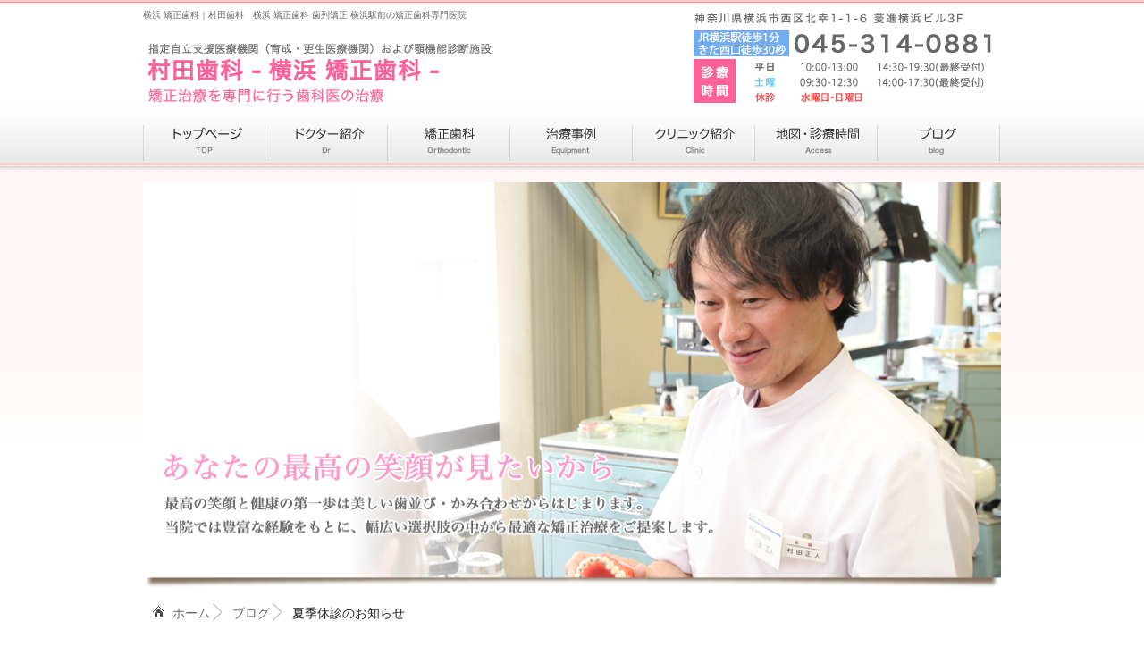

--- FILE ---
content_type: text/html; charset=UTF-8
request_url: https://yokohamakyousei.jp/%E5%A4%8F%E5%AD%A3%E4%BC%91%E8%A8%BA%E3%81%AE%E3%81%8A%E7%9F%A5%E3%82%89%E3%81%9B-2/
body_size: 42060
content:

<!DOCTYPE html PUBLIC "-//W3C//DTD XHTML 1.0 Transitional//EN" "http://www.w3.org/TR/xhtml1/DTD/xhtml1-transitional.dtd">
<html xmlns="http://www.w3.org/1999/xhtml" xml:lang="en">
<head>

	<!-- Meta Tags -->
	<meta http-equiv="Content-Type" content="text/html;charset=UTF-8" />
	<meta http-equiv="X-UA-Compatible" content="IE=7" />

	<!-- Page Title -->
		<title>夏季休診のお知らせ | 横浜 矯正歯科｜村田歯科・横浜矯正歯科センター 横浜駅前の矯正歯科専門医院</title>
	<!-- CSS -->
<meta name="keywords" content="矯正歯科,横浜,横浜駅,夏季休診,お知らせ" />
<meta name="description" content="夏季休診のお知らせ | 横浜 矯正歯科｜村田歯科・横浜矯正歯科センター 横浜駅前の矯正歯科専門医院｜横浜 矯正歯科｜村田歯科　横浜 矯正歯科 歯列矯正 横浜駅前の矯正歯科専門医院" />
<link rel="stylesheet" href="https://yokohamakyousei.jp/css/style.css" type="text/css" />
<script src="https://yokohamakyousei.jp/js/jquery-1.4.2.min.js" language="JavaScript" type="text/javascript"></script>
<script src="https://yokohamakyousei.jp/js/jquery.easing.1.3.js" language="JavaScript" type="text/javascript"></script>
<script src="https://yokohamakyousei.jp/js/slidebreadcrumbslist.js" language="JavaScript" type="text/javascript"></script>
<script src="https://yokohamakyousei.jp/js/functions.js" language="JavaScript" type="text/javascript"></script>
<script src="https://yokohamakyousei.jp/js/smoothscroll.js" type="text/javascript"></script>
<script src="https://yokohamakyousei.jp/js/script.js" type="text/javascript"></script>
<script type="text/javascript">
// iPhoneまたは、Androidの場合は振り分けを判断
if (document.referrer.indexOf('yokohamakyousei.jp') == -1 && ((navigator.userAgent.indexOf('iPhone') > 0 && navigator.userAgent.indexOf('iPad') == -1) || navigator.userAgent.indexOf('iPod') > 0 || navigator.userAgent.indexOf('Android') > 0)) {
if(confirm('村田歯科 横浜 矯正歯科 歯列矯正へようこそ。\nこのサイトにはスマートフォン用のサイトがあります。\n表示しますか？')) {
location.href = 'http://yokohamakyousei.jp/smart/';     } }
</script>
<!-- Google Tag Manager -->
<script>(function(w,d,s,l,i){w[l]=w[l]||[];w[l].push({'gtm.start':
new Date().getTime(),event:'gtm.js'});var f=d.getElementsByTagName(s)[0],
j=d.createElement(s),dl=l!='dataLayer'?'&l='+l:'';j.async=true;j.src=
'https://www.googletagmanager.com/gtm.js?id='+i+dl;f.parentNode.insertBefore(j,f);
})(window,document,'script','dataLayer','GTM-MFD6JNTF');</script>
<!-- End Google Tag Manager -->
<script>(function() {
  var _fbq = window._fbq || (window._fbq = []);
  if (!_fbq.loaded) {
    var fbds = document.createElement('script');
    fbds.async = true;
    fbds.src = '//connect.facebook.net/en_US/fbds.js';
    var s = document.getElementsByTagName('script')[0];
    s.parentNode.insertBefore(fbds, s);
    _fbq.loaded = true;
  }
  _fbq.push(['addPixelId', '634169856684452']);
})();
window._fbq = window._fbq || [];
window._fbq.push(['track', 'PixelInitialized', {}]);
</script>
<noscript><img height="1" width="1" alt="" style="display:none" src="https://www.facebook.com/tr?id=634169856684452&amp;ev=PixelInitialized" /></noscript>
	<!-- Global site tag (gtag.js) - Google Ads: 968957892 -->
<script async src="https://www.googletagmanager.com/gtag/js?id=AW-968957892"></script>
<script>
  window.dataLayer = window.dataLayer || [];
  function gtag(){dataLayer.push(arguments);}
  gtag('js', new Date());

  gtag('config', 'AW-968957892');
</script>

</head>

<body>
<!-- Google Tag Manager (noscript) -->
<noscript><iframe src="https://www.googletagmanager.com/ns.html?id=GTM-MFD6JNTF"
height="0" width="0" style="display:none;visibility:hidden"></iframe></noscript>
<!-- End Google Tag Manager (noscript) -->
<div id="wrapper">
 
    <!-- ヘッダー -->

    <div id="header">
        <h1>横浜 矯正歯科｜村田歯科　横浜 矯正歯科 歯列矯正 横浜駅前の矯正歯科専門医院</h1>
        <!-- ロゴ --><a href="https://yokohamakyousei.jp/"><img src="https://yokohamakyousei.jp/images/logo.png" alt="横浜 矯正歯科｜村田歯科・横浜 矯正歯科 歯列矯正 横浜駅前の矯正歯科専門医院" class="mt05" /></a><!-- / ロゴ -->
    </div>    
    <!-- / ヘッダー -->
 
    <!-- トップナビゲーション -->
    <ul id="topnav" class="nav">
		<li><a href="https://yokohamakyousei.jp/"><img src="https://yokohamakyousei.jp/images/navi_01.png" width="137" height="46" class="hover" /></a></li>
		<li><a href="https://yokohamakyousei.jp/profile/index.html"><img src="https://yokohamakyousei.jp/images/navi_02.png" width="137" height="46" class="hover" /></a></li>
		<li><a href="https://yokohamakyousei.jp/orthodontics/index.html"><img src="https://yokohamakyousei.jp/images/navi_03.png" width="137" height="46" class="hover" /></a></li>
		<li><a href="https://yokohamakyousei.jp/treatment/index.html"><img src="https://yokohamakyousei.jp/images/navi_04.png" width="137" height="46" class="hover" /></a></li>
		<li><a href="https://yokohamakyousei.jp/clinic.html"><img src="https://yokohamakyousei.jp/images/navi_05.png" width="137" height="46" class="hover" /></a></li>
		<li><a href="https://yokohamakyousei.jp/access.html"><img src="https://yokohamakyousei.jp/images/navi_06.png" width="137" height="46" class="hover" /></a></li>
		<li><a href="https://yokohamakyousei.jp/blog/"><img src="https://yokohamakyousei.jp/images/navi_07.png" width="137" height="46" class="hover" /></a></li>
    </ul>
    <!-- トップナビゲーション -->   

    <!-- コンテンツ -->
    <div id="container">
<img src="https://yokohamakyousei.jp/images/top_image01.jpg" width="960" height="460" /> <div id="pan_box">
			<div id="pan_list">
<ul id="breadcrumbslist">

				<li class="home"><a href="https://yokohamakyousei.jp/">ホーム</a></li>
<li><a href="https://yokohamakyousei.jp/blog/">ブログ</a></li>
<li class="current"><span>夏季休診のお知らせ</span></li>
</ul>
          	</div>
         </div>
<div id="main">
				
<div class="h2_area">				
				
				<div id="post-1372" class="post-1372 post type-post status-publish format-standard hentry category-5 category-11 category-31 tag-314">
					<h1 class="entry-title">夏季休診のお知らせ<br /><span>村田歯科　横浜矯正歯科センター 横浜駅前の矯正歯科専門医院 Blog</span></h1>
					<div class="h2_area nopl">

					

					

					<div class="entry-content">
						<p>横浜駅前 横浜駅きた西口徒歩３０秒　西口徒歩１分  また、横浜駅東口からも駅の東京寄り「きた通路」を通るとすぐにある一般歯科と矯正歯科を併設した開業40年を迎える<strong><a title="横浜　歯医者" href="http://www.muratashika.com" target="_blank"><span style="color: #993366;">村田歯科医院</span></a></strong>です。また、<strong><a title="横浜　矯正歯科" href="http://yokohamakyousei.jp" target="_blank"><span style="color: #993366;">矯正歯科専門の横浜矯正歯科センター</span></a></strong>を併設、矯正専門医による舌側矯正や顎変形症などより専門的な矯正歯科治療にも取り組んでおります（矯正専門医常勤）。</p>
<p>&nbsp;</p>
<p><strong><span style="color: #ff0000;">＜夏季休診のお知らせ＞</span></strong></p>
<p><strong><span style="color: #ff0000;">8月11</span></strong><strong><span style="color: #ff0000;">日（木）～16日（火） </span></strong>まで　夏季休診日とさせて頂きます。</p>
<p>通常、「村田歯科 横浜矯正歯科センター」は水曜日は休診日ですが、8月17日(水)は、臨時診療日として、夏季休診あけは、一般歯科と同時に診療を開始致します。</p>
<p>「装置が外れている気がする」など</p>
<p>痛みや気になる症状がある場合は、<span style="color: #ff00ff; text-decoration: underline;">お早目の受診</span>をお願いいたします。</p>
<p>当院ご利用の患者さまには、大変ご迷惑をおかけいたします。ご了承の程、よろしくお願いいたします。</p>
<p><a href="https://yokohamakyousei.jp/wp-content/uploads/2016/01/横浜の矯正歯科.gif"><img fetchpriority="high" decoding="async" class="alignnone size-medium wp-image-1124" src="https://yokohamakyousei.jp/wp-content/uploads/2016/01/横浜の矯正歯科-300x250.gif" alt="横浜の矯正歯科" width="300" height="250" /></a></p>
<p><a title="横浜　歯医者" href="http://ｗｗｗ.muratashika.com" target="_blank"><span style="color: #810081;">村田歯科医院</span></a> / <a title="横浜　矯正歯科" href="http://yokohamakyousei.jp" target="_blank"><span style="color: #810081;">村田歯科 横浜矯正歯科センター</span></a></p>
<p>院長・スタッフ</p>
											</div><!-- .entry-content -->
					

					<p class="clear"></p>
<p style="padding-top: 0px;"><a href="https://yokohamakyousei.jp/">横浜 矯正歯科｜村田歯科　横浜矯正歯科センター 横浜駅前の矯正歯科専門医院</a></p>
 <div style="border-bottom: 1px solid #ccc; margin-bottom:5px;"></div>
					<p style="padding-top: 3px;">日付： <a href="https://yokohamakyousei.jp/%e5%a4%8f%e5%ad%a3%e4%bc%91%e8%a8%ba%e3%81%ae%e3%81%8a%e7%9f%a5%e3%82%89%e3%81%9b-2/" title="6:46 AM" rel="bookmark"><span class="entry-date">2016年8月11日</span></a> &nbsp;
					
					
						カテゴリ：<a href="https://yokohamakyousei.jp/category/%e3%83%96%e3%83%ad%e3%82%b0/" rel="category tag">ブログ</a>, <a href="https://yokohamakyousei.jp/category/%e5%8c%bb%e9%99%a2%e6%83%85%e5%a0%b1/" rel="category tag">医院情報</a>, <a href="https://yokohamakyousei.jp/category/%e7%9f%af%e6%ad%a3%e6%ad%af%e7%a7%91/" rel="category tag">矯正歯科</a> and tagged <a href="https://yokohamakyousei.jp/tag/%e5%a4%8f%e5%ad%a3%e4%bc%91%e8%a8%ba-%e3%81%8a%e7%9f%a5%e3%82%89%e3%81%9b/" rel="tag">夏季休診 お知らせ</a></p>
<script src="http://connect.facebook.net/ja-jp/all.js#xfbml=1"></script>
					
				</div>

				</div><!-- #post-## -->

				
				<div id="nav-below" class="navigation">
					<div style="align: center;"><a href="https://yokohamakyousei.jp/%e6%ad%af%e4%b8%a6%e3%81%b3%e3%80%80%e8%87%aa%e5%8a%9b%e3%80%80%e7%9f%af%e6%ad%a3/" rel="prev"><span class="meta-nav"><<</span> 歯並び　自力　矯正</a> | <a href="https://yokohamakyousei.jp/%e5%a4%9a%e6%95%b0%e6%ad%af%e6%ac%a0%e6%90%8d%e3%80%80%ef%bc%96%e6%ad%af%e4%bb%a5%e4%b8%8a%e3%81%ae%e5%85%88%e5%a4%a9%e6%80%a7%e9%83%a8%e5%88%86%e6%80%a7%e7%84%a1%e6%ad%af%e7%97%87%e3%80%80%e4%bf%9d/" rel="next">多数歯欠損　６歯以上の先天性部分性無歯症　保険適応 <span class="meta-nav">>></span></a></div>
				</div><!-- #nav-below -->
				

				




</div>


</div>
		<div id="sidebar">

			<h3>最新のブログ記事</h3>
			<ul class="sidemenu">
				<li>
<a href="https://yokohamakyousei.jp/%e5%8f%a3%e8%85%94%e3%81%8c%e3%82%93%e3%80%80%e3%81%a8%e3%80%80%e6%ad%af%e5%88%97%e4%b8%8d%e6%ad%a3%ef%bc%88%e6%ad%af%e4%b8%a6%e3%81%b3%ef%bc%89%e3%81%ab%e3%81%a4%e3%81%84%e3%81%a6/">口腔がん　と　歯列不正（…</a>
</li>
<li>
<a href="https://yokohamakyousei.jp/%f0%9f%8c%b82026%e5%b9%b4%e3%80%80%e6%9c%ac%e5%b9%b4%e3%82%82%e3%81%a9%e3%81%86%e3%81%9e%e5%ae%9c%e3%81%97%e3%81%8f%e3%81%8a%e9%a1%98%e3%81%84%e8%87%b4%e3%81%97%e3%81%be%e3%81%99%f0%9f%8c%b8/">🌸2026年　本年もどう…</a>
</li>
<li>
<a href="https://yokohamakyousei.jp/%e7%9f%af%e6%ad%a3%e4%b8%ad%e3%81%a7%e3%82%82%e3%83%8f%e3%83%b3%e3%83%90%e3%83%bc%e3%82%ac%e3%83%bc%e3%81%8c%e9%a3%9f%e3%81%b9%e3%81%9f%e3%81%84%ef%bc%81%e3%80%80%e5%a4%96%e9%a3%9f%e6%99%82%e3%81%aa/">矯正中でもハンバーガーが…</a>
</li>
<li>
<a href="https://yokohamakyousei.jp/%e5%b9%b4%e5%86%85%e6%9c%80%e7%b5%82%e8%a8%ba%e7%99%82%e6%97%a5%e3%81%ae%e3%81%94%e6%a1%88%e5%86%85/">年内最終診療日のご案内</a>
</li>
<li>
<a href="https://yokohamakyousei.jp/%e5%b9%b4%e6%9c%ab%e5%b9%b4%e5%a7%8b%e3%80%80%e4%bc%91%e8%a8%ba%e6%97%a5%e3%81%ae%e3%81%8a%e7%9f%a5%e3%82%89%e3%81%9b-2/">年末年始　休診日のお知ら…</a>
</li>
<li>
<a href="https://yokohamakyousei.jp/%e3%82%aa%e3%82%a4%e3%83%ab%e3%83%97%e3%83%aa%e3%83%b3%e3%82%b0%e3%80%80%e7%9f%af%e6%ad%a3%e6%ad%af%e7%a7%91%e3%81%a7%e3%81%8a%e5%8f%a3%e3%81%ae%e3%82%b1%e3%82%a2/">オイルプリング　矯正歯科…</a>
</li>
<li>
<a href="https://yokohamakyousei.jp/%e3%82%a4%e3%83%b3%e3%82%b9%e3%82%bf%e3%82%b0%e3%83%a9%e3%83%a0%e3%81%a7%e3%82%82%e6%83%85%e5%a0%b1%e7%99%ba%e4%bf%a1%e3%81%97%e3%81%a6%e3%81%84%e3%81%be%e3%81%99/">インスタグラムでも情報発…</a>
</li>
				
				
			</ul>
           
			<h3>ジャンル別一覧</h3>
			<ul class="sidemenu">
	<li class="cat-item cat-item-173"><a href="https://yokohamakyousei.jp/category/%e3%82%a4%e3%83%b3%e3%83%93%e3%82%b6%e3%83%a9%e3%82%a4%e3%83%b3%e3%80%82%e3%83%9e%e3%82%a6%e3%82%b9%e3%83%94%e3%83%bc%e3%82%b9%e5%9e%8b%e7%9f%af%e6%ad%a3/">インビザライン。マウスピース型矯正</a>
</li>
	<li class="cat-item cat-item-3"><a href="https://yokohamakyousei.jp/category/%e3%81%8a%e3%81%97%e3%82%83%e3%81%b6%e3%82%8a/">おしゃぶり</a>
</li>
	<li class="cat-item cat-item-188"><a href="https://yokohamakyousei.jp/category/%e3%82%ac%e3%83%9f%e3%83%bc%e3%82%b9%e3%83%9e%e3%82%a4%e3%83%ab/">ガミースマイル</a>
</li>
	<li class="cat-item cat-item-5"><a href="https://yokohamakyousei.jp/category/%e3%83%96%e3%83%ad%e3%82%b0/">ブログ</a>
</li>
	<li class="cat-item cat-item-406"><a href="https://yokohamakyousei.jp/category/%e3%83%9b%e3%83%af%e3%82%a4%e3%83%88%e3%83%8b%e3%83%b3%e3%82%b0%e3%83%bb%e3%82%af%e3%83%aa%e3%83%bc%e3%83%8b%e3%83%b3%e3%82%b0/">ホワイトニング・クリーニング</a>
</li>
	<li class="cat-item cat-item-4"><a href="https://yokohamakyousei.jp/category/%e3%82%88%e3%81%8f%e3%81%82%e3%82%8b%e3%81%94%e8%b3%aa%e5%95%8f/">よくあるご質問</a>
<ul class='children'>
	<li class="cat-item cat-item-45"><a href="https://yokohamakyousei.jp/category/%e3%82%88%e3%81%8f%e3%81%82%e3%82%8b%e3%81%94%e8%b3%aa%e5%95%8f/%e3%81%93%e3%81%a9%e3%82%82%e3%81%ae%e7%9f%af%e6%ad%a3%e6%b2%bb%e7%99%82/">こどもの矯正治療</a>
</li>
	<li class="cat-item cat-item-33"><a href="https://yokohamakyousei.jp/category/%e3%82%88%e3%81%8f%e3%81%82%e3%82%8b%e3%81%94%e8%b3%aa%e5%95%8f/%e7%9f%af%e6%ad%a3%e6%b2%bb%e7%99%82%e5%85%a8%e8%88%ac/">矯正治療全般</a>
</li>
	<li class="cat-item cat-item-38"><a href="https://yokohamakyousei.jp/category/%e3%82%88%e3%81%8f%e3%81%82%e3%82%8b%e3%81%94%e8%b3%aa%e5%95%8f/%e8%a3%8f%e5%81%b4%e3%81%ae%e7%9f%af%e6%ad%a3%e6%b2%bb%e7%99%82/">裏側の矯正治療</a>
</li>
</ul>
</li>
	<li class="cat-item cat-item-155"><a href="https://yokohamakyousei.jp/category/%e3%83%aa%e3%82%af%e3%83%ab%e3%83%bc%e3%83%88%e6%83%85%e5%a0%b1%ef%bc%88%e3%82%b9%e3%82%bf%e3%83%83%e3%83%95%e5%8b%9f%e9%9b%86%ef%bc%89/">リクルート情報（スタッフ募集）</a>
</li>
	<li class="cat-item cat-item-6"><a href="https://yokohamakyousei.jp/category/%e4%b8%8a%e9%a1%8e%e5%89%8d%e7%aa%81/">上顎前突</a>
</li>
	<li class="cat-item cat-item-7"><a href="https://yokohamakyousei.jp/category/%e4%b8%8b%e9%a1%8e%e5%be%8c%e9%80%80%e7%97%87/">下顎後退症</a>
</li>
	<li class="cat-item cat-item-162"><a href="https://yokohamakyousei.jp/category/%e4%b8%ad%e9%ab%98%e5%b9%b4%e3%81%ae%e7%9f%af%e6%ad%a3/">中高年の矯正</a>
</li>
	<li class="cat-item cat-item-8"><a href="https://yokohamakyousei.jp/category/%e4%bf%9d%e9%99%ba%e3%81%8c%e5%8a%b9%e3%81%8f%e7%9f%af%e6%ad%a3/">保険が効く矯正</a>
</li>
	<li class="cat-item cat-item-200"><a href="https://yokohamakyousei.jp/category/%e5%85%a8%e8%ba%ab%e3%81%b8%e3%81%ae%e5%bd%b1%e9%9f%bf%e3%83%bb%e5%81%a5%e5%ba%b7%e3%81%b8%e3%81%ae%e5%bd%b1%e9%9f%bf/">全身への影響・健康への影響</a>
</li>
	<li class="cat-item cat-item-9"><a href="https://yokohamakyousei.jp/category/%e5%85%ab%e9%87%8d%e6%ad%af/">八重歯</a>
</li>
	<li class="cat-item cat-item-10"><a href="https://yokohamakyousei.jp/category/%e5%88%9d%e8%a8%ba%e3%83%bb%e7%9b%b8%e8%ab%87/">初診・相談</a>
</li>
	<li class="cat-item cat-item-11"><a href="https://yokohamakyousei.jp/category/%e5%8c%bb%e9%99%a2%e6%83%85%e5%a0%b1/">医院情報</a>
</li>
	<li class="cat-item cat-item-12"><a href="https://yokohamakyousei.jp/category/%e5%8f%8d%e5%af%be%e5%92%ac%e5%90%88%ef%bc%88%e5%8f%97%e3%81%91%e5%8f%a3%ef%bc%89/">反対咬合（受け口）</a>
</li>
	<li class="cat-item cat-item-13"><a href="https://yokohamakyousei.jp/category/%e5%8f%97%e3%81%91%e5%8f%a3/">受け口</a>
</li>
	<li class="cat-item cat-item-253"><a href="https://yokohamakyousei.jp/category/%e5%8f%97%e9%a8%93%e3%83%bb%e6%97%a5%e5%b8%b8%e7%94%9f%e6%b4%bb%e3%81%b8%e3%81%ae%e5%bd%b1%e9%9f%bf/">受験・日常生活への影響</a>
</li>
	<li class="cat-item cat-item-411"><a href="https://yokohamakyousei.jp/category/%e5%8f%a3%e3%81%8c%e9%96%89%e3%81%98%e3%81%a5%e3%82%89%e3%81%84%e3%83%bb%e3%82%a2%e3%82%b4%e3%81%ae%e3%82%b7%e3%83%af/">口が閉じづらい・アゴのシワ</a>
</li>
	<li class="cat-item cat-item-14"><a href="https://yokohamakyousei.jp/category/%e5%8f%a3%e5%85%83%ef%bd%a5%e7%ac%91%e9%a1%94/">口元･笑顔</a>
</li>
	<li class="cat-item cat-item-15"><a href="https://yokohamakyousei.jp/category/%e5%8f%a3%e5%91%bc%e5%90%b8/">口呼吸</a>
</li>
	<li class="cat-item cat-item-261"><a href="https://yokohamakyousei.jp/category/%e5%8f%a3%e5%91%bc%e5%90%b8%e3%83%bb%e3%82%aa%e3%83%88%e3%82%ac%e3%82%a4/">口呼吸・オトガイ</a>
</li>
	<li class="cat-item cat-item-16"><a href="https://yokohamakyousei.jp/category/%e5%8f%a3%e8%93%8b/">口蓋</a>
</li>
	<li class="cat-item cat-item-17"><a href="https://yokohamakyousei.jp/category/%e5%8f%a3%e8%93%8b%e3%80%80%e5%99%9b%e3%81%bf%e5%90%88%e3%82%8f%e3%81%9b/">口蓋　噛み合わせ</a>
</li>
	<li class="cat-item cat-item-18"><a href="https://yokohamakyousei.jp/category/%e5%99%9b%e3%82%80%e3%80%80%e5%92%ac%e3%82%80/">噛む　咬む</a>
</li>
	<li class="cat-item cat-item-19"><a href="https://yokohamakyousei.jp/category/%e5%a4%96%e7%a7%91%e7%9f%af%e6%ad%a3%e3%83%bb%e9%a1%8e%e5%a4%89%e5%bd%a2%e7%97%87%e3%83%bb%e5%8f%a3%e8%93%8b%e8%a3%82/">外科矯正・顎変形症・口蓋裂</a>
</li>
	<li class="cat-item cat-item-20"><a href="https://yokohamakyousei.jp/category/%e5%a4%a7%e4%ba%ba%e3%81%ae%e7%9f%af%e6%ad%a3/">大人の矯正</a>
</li>
	<li class="cat-item cat-item-21"><a href="https://yokohamakyousei.jp/category/%e5%a7%bf%e5%8b%a2/">姿勢</a>
</li>
	<li class="cat-item cat-item-168"><a href="https://yokohamakyousei.jp/category/%e5%ad%90%e4%be%9b%e3%81%ae%e7%9f%af%e6%ad%a3/">子供の矯正</a>
</li>
	<li class="cat-item cat-item-437"><a href="https://yokohamakyousei.jp/category/%e5%af%a9%e7%be%8e%e6%ad%af%e7%a7%91%e3%80%80%e7%9f%af%e6%ad%a3%e6%ad%af%e7%a7%91/">審美歯科　矯正歯科</a>
</li>
	<li class="cat-item cat-item-22"><a href="https://yokohamakyousei.jp/category/%e5%b9%b4%e9%bd%a2/">年齢</a>
</li>
	<li class="cat-item cat-item-23"><a href="https://yokohamakyousei.jp/category/%e5%be%8c%e6%88%bb%e3%82%8a/">後戻り</a>
</li>
	<li class="cat-item cat-item-420"><a href="https://yokohamakyousei.jp/category/%e6%84%9f%e6%9f%93%e7%97%87/">感染症</a>
</li>
	<li class="cat-item cat-item-268"><a href="https://yokohamakyousei.jp/category/%e6%8a%9c%e6%ad%af%e3%83%bb%e4%be%bf%e5%ae%9c%e6%8a%9c%e6%ad%af/">抜歯・便宜抜歯</a>
</li>
	<li class="cat-item cat-item-325"><a href="https://yokohamakyousei.jp/category/%e6%8a%9c%e6%ad%af%e3%83%bb%e9%9d%9e%e6%8a%9c%e6%ad%af%e3%81%ae%e8%80%83%e3%81%88%e6%96%b9/">抜歯・非抜歯の考え方</a>
</li>
	<li class="cat-item cat-item-1"><a href="https://yokohamakyousei.jp/category/%e6%9c%aa%e5%88%86%e9%a1%9e/">未分類</a>
</li>
	<li class="cat-item cat-item-24"><a href="https://yokohamakyousei.jp/category/%e6%ad%af%e3%81%ae%e5%85%88%e5%a4%a9%e6%ac%a0%e6%90%8d/">歯の先天欠損</a>
</li>
	<li class="cat-item cat-item-25"><a href="https://yokohamakyousei.jp/category/%e6%ad%af%e4%b8%a6%e3%81%b3/">歯並び</a>
</li>
	<li class="cat-item cat-item-243"><a href="https://yokohamakyousei.jp/category/%e6%ad%af%e5%91%a8%e7%97%85%e3%83%bb%e8%99%ab%e6%ad%af/">歯周病・虫歯</a>
</li>
	<li class="cat-item cat-item-26"><a href="https://yokohamakyousei.jp/category/%e6%ad%af%e7%a3%a8%e3%81%8d/">歯磨き</a>
</li>
	<li class="cat-item cat-item-27"><a href="https://yokohamakyousei.jp/category/%e6%ad%af%e7%a3%a8%e3%81%8d%e3%83%bb%e6%b8%85%e6%8e%83%e5%99%a8%e5%85%b7/">歯磨き・清掃器具</a>
</li>
	<li class="cat-item cat-item-28"><a href="https://yokohamakyousei.jp/category/%e6%b2%bb%e7%99%82%e6%b3%95/">治療法</a>
</li>
	<li class="cat-item cat-item-29"><a href="https://yokohamakyousei.jp/category/%e7%99%96%e3%83%bb%e7%bf%92%e7%99%96/">癖・習癖</a>
</li>
	<li class="cat-item cat-item-198"><a href="https://yokohamakyousei.jp/category/%e7%99%ba%e9%9f%b3%e3%83%bb%e3%81%97%e3%82%83%e3%81%b9%e3%82%8a%e6%96%b9/">発音・しゃべり方</a>
</li>
	<li class="cat-item cat-item-179"><a href="https://yokohamakyousei.jp/category/%e7%9d%a1%e7%9c%a0%e6%99%82%e7%84%a1%e5%91%bc%e5%90%b8%e7%97%87%e5%80%99%e7%be%a4/">睡眠時無呼吸症候群</a>
</li>
	<li class="cat-item cat-item-142"><a href="https://yokohamakyousei.jp/category/%e7%9f%af%e6%ad%a3%e3%80%80%e5%89%8d%e5%87%a6%e7%bd%ae%e3%80%80%e3%83%97%e3%83%ac%e7%9f%af%e6%ad%a3/">矯正　前処置　プレ矯正</a>
</li>
	<li class="cat-item cat-item-239"><a href="https://yokohamakyousei.jp/category/%e7%9f%af%e6%ad%a3%e3%81%ae%e7%97%9b%e3%81%bf/">矯正の痛み</a>
</li>
	<li class="cat-item cat-item-30"><a href="https://yokohamakyousei.jp/category/%e7%9f%af%e6%ad%a3%e4%b8%ad%e3%81%ae%e5%88%b6%e9%99%90%e3%82%84%e3%82%b9%e3%83%88%e3%83%ac%e3%82%b9/">矯正中の制限やストレス</a>
</li>
	<li class="cat-item cat-item-293"><a href="https://yokohamakyousei.jp/category/%e7%9f%af%e6%ad%a3%e4%b8%ad%e3%81%ae%e9%a3%9f%e3%81%b9%e7%89%a9/">矯正中の食べ物</a>
</li>
	<li class="cat-item cat-item-31"><a href="https://yokohamakyousei.jp/category/%e7%9f%af%e6%ad%a3%e6%ad%af%e7%a7%91/">矯正歯科</a>
</li>
	<li class="cat-item cat-item-32"><a href="https://yokohamakyousei.jp/category/%e7%9f%af%e6%ad%a3%e6%b2%bb%e7%99%82%e3%81%ae%e3%82%bf%e3%82%a4%e3%83%9f%e3%83%b3%e3%82%b0/">矯正治療のタイミング</a>
</li>
	<li class="cat-item cat-item-138"><a href="https://yokohamakyousei.jp/category/%e7%9f%af%e6%ad%a3%e6%b2%bb%e7%99%82%e3%81%ae%e3%83%a1%e3%83%aa%e3%83%83%e3%83%88/">矯正治療のメリット</a>
</li>
	<li class="cat-item cat-item-34"><a href="https://yokohamakyousei.jp/category/%e7%9f%af%e6%ad%a3%e8%a3%85%e7%bd%ae%e3%83%bb%e6%b2%bb%e7%99%82%e6%b3%95/">矯正装置・治療法</a>
</li>
	<li class="cat-item cat-item-184"><a href="https://yokohamakyousei.jp/category/%e7%ac%91%e9%a1%94%e3%83%bb%e3%82%b9%e3%83%9e%e3%82%a4%e3%83%ab/">笑顔・スマイル</a>
</li>
	<li class="cat-item cat-item-35"><a href="https://yokohamakyousei.jp/category/%e7%ac%ac1%e6%9c%9f%e6%b2%bb%e7%99%82%ef%bc%88%e5%b0%8f%e5%85%90%e7%9f%af%e6%ad%a3%ef%bc%89/">第1期治療（小児矯正）</a>
</li>
	<li class="cat-item cat-item-332"><a href="https://yokohamakyousei.jp/category/%e7%b5%90%e5%a9%9a%e3%83%bb%e5%87%ba%e7%94%a3%e3%83%bb%e8%bb%a2%e5%b1%85/">結婚・出産・転居</a>
</li>
	<li class="cat-item cat-item-36"><a href="https://yokohamakyousei.jp/category/%e8%88%8c%e3%81%ae%e7%99%96%ef%bc%88%e8%88%8c%e7%99%96%ef%bc%89/">舌の癖（舌癖）</a>
</li>
	<li class="cat-item cat-item-37"><a href="https://yokohamakyousei.jp/category/%e8%88%8c%e5%81%b4%e7%9f%af%e6%ad%a3/">舌側矯正</a>
</li>
	<li class="cat-item cat-item-350"><a href="https://yokohamakyousei.jp/category/%e8%a8%ba%e7%99%82%e6%97%a5%e7%a8%8b%e3%83%bb%e8%a8%ba%e7%99%82%e6%99%82%e9%96%93%e3%81%ab%e3%81%a4%e3%81%84%e3%81%a6/">診療日程・診療時間について</a>
</li>
	<li class="cat-item cat-item-39"><a href="https://yokohamakyousei.jp/category/%e8%b2%bb%e7%94%a8-%e3%83%bb-%e3%81%8a%e6%94%af%e6%89%95%e6%96%b9%e6%b3%95/">費用 ・ お支払方法</a>
</li>
	<li class="cat-item cat-item-40"><a href="https://yokohamakyousei.jp/category/%e8%b5%a4%e3%81%a1%e3%82%83%e3%82%93%e3%80%80%e4%b9%b3%e5%b9%bc%e5%85%90/">赤ちゃん　乳幼児</a>
</li>
	<li class="cat-item cat-item-41"><a href="https://yokohamakyousei.jp/category/%e9%81%8e%e5%89%b0%e6%ad%af/">過剰歯</a>
</li>
	<li class="cat-item cat-item-43"><a href="https://yokohamakyousei.jp/category/%e9%81%8e%e8%93%8b%e5%92%ac%e5%90%88/">過蓋咬合</a>
</li>
	<li class="cat-item cat-item-316"><a href="https://yokohamakyousei.jp/category/%e9%83%a8%e5%88%86%e7%9f%af%e6%ad%a3/">部分矯正</a>
</li>
	<li class="cat-item cat-item-195"><a href="https://yokohamakyousei.jp/category/%e9%87%91%e5%b1%9e%e3%82%a2%e3%83%ac%e3%83%ab%e3%82%ae%e3%83%bc/">金属アレルギー</a>
</li>
	<li class="cat-item cat-item-44"><a href="https://yokohamakyousei.jp/category/%e9%96%8b%e5%92%ac/">開咬</a>
</li>
	<li class="cat-item cat-item-177"><a href="https://yokohamakyousei.jp/category/%e9%a1%8e%e5%a4%89%e5%bd%a2%e7%97%87/">顎変形症</a>
</li>
	<li class="cat-item cat-item-171"><a href="https://yokohamakyousei.jp/category/%e9%a1%8e%e9%96%a2%e7%af%80%e7%97%87/">顎関節症</a>
</li>
			</ul>


			<h3>月別一覧</h3>
			<ul class="sidemenu">
					<li><a href='https://yokohamakyousei.jp/2026/01/'>2026年1月</a></li>
	<li><a href='https://yokohamakyousei.jp/2025/12/'>2025年12月</a></li>
	<li><a href='https://yokohamakyousei.jp/2025/11/'>2025年11月</a></li>
	<li><a href='https://yokohamakyousei.jp/2025/10/'>2025年10月</a></li>
	<li><a href='https://yokohamakyousei.jp/2025/09/'>2025年9月</a></li>
	<li><a href='https://yokohamakyousei.jp/2025/08/'>2025年8月</a></li>
	<li><a href='https://yokohamakyousei.jp/2025/07/'>2025年7月</a></li>
	<li><a href='https://yokohamakyousei.jp/2025/06/'>2025年6月</a></li>
	<li><a href='https://yokohamakyousei.jp/2025/05/'>2025年5月</a></li>
	<li><a href='https://yokohamakyousei.jp/2025/04/'>2025年4月</a></li>
	<li><a href='https://yokohamakyousei.jp/2025/01/'>2025年1月</a></li>
	<li><a href='https://yokohamakyousei.jp/2024/11/'>2024年11月</a></li>
	<li><a href='https://yokohamakyousei.jp/2024/09/'>2024年9月</a></li>
	<li><a href='https://yokohamakyousei.jp/2024/07/'>2024年7月</a></li>
	<li><a href='https://yokohamakyousei.jp/2024/06/'>2024年6月</a></li>
	<li><a href='https://yokohamakyousei.jp/2024/05/'>2024年5月</a></li>
	<li><a href='https://yokohamakyousei.jp/2024/03/'>2024年3月</a></li>
	<li><a href='https://yokohamakyousei.jp/2024/02/'>2024年2月</a></li>
	<li><a href='https://yokohamakyousei.jp/2024/01/'>2024年1月</a></li>
	<li><a href='https://yokohamakyousei.jp/2023/12/'>2023年12月</a></li>
	<li><a href='https://yokohamakyousei.jp/2023/11/'>2023年11月</a></li>
	<li><a href='https://yokohamakyousei.jp/2023/07/'>2023年7月</a></li>
	<li><a href='https://yokohamakyousei.jp/2023/06/'>2023年6月</a></li>
	<li><a href='https://yokohamakyousei.jp/2023/02/'>2023年2月</a></li>
	<li><a href='https://yokohamakyousei.jp/2023/01/'>2023年1月</a></li>
	<li><a href='https://yokohamakyousei.jp/2022/11/'>2022年11月</a></li>
	<li><a href='https://yokohamakyousei.jp/2022/09/'>2022年9月</a></li>
	<li><a href='https://yokohamakyousei.jp/2022/08/'>2022年8月</a></li>
	<li><a href='https://yokohamakyousei.jp/2022/04/'>2022年4月</a></li>
	<li><a href='https://yokohamakyousei.jp/2022/02/'>2022年2月</a></li>
	<li><a href='https://yokohamakyousei.jp/2022/01/'>2022年1月</a></li>
	<li><a href='https://yokohamakyousei.jp/2021/11/'>2021年11月</a></li>
	<li><a href='https://yokohamakyousei.jp/2021/09/'>2021年9月</a></li>
	<li><a href='https://yokohamakyousei.jp/2021/08/'>2021年8月</a></li>
	<li><a href='https://yokohamakyousei.jp/2021/07/'>2021年7月</a></li>
	<li><a href='https://yokohamakyousei.jp/2021/04/'>2021年4月</a></li>
	<li><a href='https://yokohamakyousei.jp/2021/01/'>2021年1月</a></li>
	<li><a href='https://yokohamakyousei.jp/2020/12/'>2020年12月</a></li>
	<li><a href='https://yokohamakyousei.jp/2020/10/'>2020年10月</a></li>
	<li><a href='https://yokohamakyousei.jp/2020/08/'>2020年8月</a></li>
	<li><a href='https://yokohamakyousei.jp/2020/07/'>2020年7月</a></li>
	<li><a href='https://yokohamakyousei.jp/2020/06/'>2020年6月</a></li>
	<li><a href='https://yokohamakyousei.jp/2020/05/'>2020年5月</a></li>
	<li><a href='https://yokohamakyousei.jp/2020/04/'>2020年4月</a></li>
	<li><a href='https://yokohamakyousei.jp/2020/03/'>2020年3月</a></li>
	<li><a href='https://yokohamakyousei.jp/2019/12/'>2019年12月</a></li>
	<li><a href='https://yokohamakyousei.jp/2019/11/'>2019年11月</a></li>
	<li><a href='https://yokohamakyousei.jp/2019/10/'>2019年10月</a></li>
	<li><a href='https://yokohamakyousei.jp/2019/08/'>2019年8月</a></li>
	<li><a href='https://yokohamakyousei.jp/2019/07/'>2019年7月</a></li>
	<li><a href='https://yokohamakyousei.jp/2019/06/'>2019年6月</a></li>
	<li><a href='https://yokohamakyousei.jp/2019/05/'>2019年5月</a></li>
	<li><a href='https://yokohamakyousei.jp/2019/04/'>2019年4月</a></li>
	<li><a href='https://yokohamakyousei.jp/2019/03/'>2019年3月</a></li>
	<li><a href='https://yokohamakyousei.jp/2019/02/'>2019年2月</a></li>
	<li><a href='https://yokohamakyousei.jp/2019/01/'>2019年1月</a></li>
	<li><a href='https://yokohamakyousei.jp/2018/12/'>2018年12月</a></li>
	<li><a href='https://yokohamakyousei.jp/2018/11/'>2018年11月</a></li>
	<li><a href='https://yokohamakyousei.jp/2018/10/'>2018年10月</a></li>
	<li><a href='https://yokohamakyousei.jp/2018/08/'>2018年8月</a></li>
	<li><a href='https://yokohamakyousei.jp/2018/07/'>2018年7月</a></li>
	<li><a href='https://yokohamakyousei.jp/2018/06/'>2018年6月</a></li>
	<li><a href='https://yokohamakyousei.jp/2018/05/'>2018年5月</a></li>
	<li><a href='https://yokohamakyousei.jp/2018/04/'>2018年4月</a></li>
	<li><a href='https://yokohamakyousei.jp/2018/03/'>2018年3月</a></li>
	<li><a href='https://yokohamakyousei.jp/2018/02/'>2018年2月</a></li>
	<li><a href='https://yokohamakyousei.jp/2018/01/'>2018年1月</a></li>
	<li><a href='https://yokohamakyousei.jp/2017/12/'>2017年12月</a></li>
	<li><a href='https://yokohamakyousei.jp/2017/11/'>2017年11月</a></li>
	<li><a href='https://yokohamakyousei.jp/2017/10/'>2017年10月</a></li>
	<li><a href='https://yokohamakyousei.jp/2017/09/'>2017年9月</a></li>
	<li><a href='https://yokohamakyousei.jp/2017/08/'>2017年8月</a></li>
	<li><a href='https://yokohamakyousei.jp/2017/07/'>2017年7月</a></li>
	<li><a href='https://yokohamakyousei.jp/2017/06/'>2017年6月</a></li>
	<li><a href='https://yokohamakyousei.jp/2017/05/'>2017年5月</a></li>
	<li><a href='https://yokohamakyousei.jp/2017/04/'>2017年4月</a></li>
	<li><a href='https://yokohamakyousei.jp/2017/03/'>2017年3月</a></li>
	<li><a href='https://yokohamakyousei.jp/2017/02/'>2017年2月</a></li>
	<li><a href='https://yokohamakyousei.jp/2017/01/'>2017年1月</a></li>
	<li><a href='https://yokohamakyousei.jp/2016/12/'>2016年12月</a></li>
	<li><a href='https://yokohamakyousei.jp/2016/11/'>2016年11月</a></li>
	<li><a href='https://yokohamakyousei.jp/2016/10/'>2016年10月</a></li>
	<li><a href='https://yokohamakyousei.jp/2016/09/'>2016年9月</a></li>
	<li><a href='https://yokohamakyousei.jp/2016/08/'>2016年8月</a></li>
	<li><a href='https://yokohamakyousei.jp/2016/07/'>2016年7月</a></li>
	<li><a href='https://yokohamakyousei.jp/2016/06/'>2016年6月</a></li>
	<li><a href='https://yokohamakyousei.jp/2016/05/'>2016年5月</a></li>
	<li><a href='https://yokohamakyousei.jp/2016/04/'>2016年4月</a></li>
	<li><a href='https://yokohamakyousei.jp/2016/03/'>2016年3月</a></li>
	<li><a href='https://yokohamakyousei.jp/2016/02/'>2016年2月</a></li>
	<li><a href='https://yokohamakyousei.jp/2016/01/'>2016年1月</a></li>
	<li><a href='https://yokohamakyousei.jp/2015/12/'>2015年12月</a></li>
	<li><a href='https://yokohamakyousei.jp/2015/11/'>2015年11月</a></li>
	<li><a href='https://yokohamakyousei.jp/2015/10/'>2015年10月</a></li>
	<li><a href='https://yokohamakyousei.jp/2015/09/'>2015年9月</a></li>
	<li><a href='https://yokohamakyousei.jp/2015/08/'>2015年8月</a></li>
	<li><a href='https://yokohamakyousei.jp/2015/07/'>2015年7月</a></li>
	<li><a href='https://yokohamakyousei.jp/2015/06/'>2015年6月</a></li>
	<li><a href='https://yokohamakyousei.jp/2015/05/'>2015年5月</a></li>
	<li><a href='https://yokohamakyousei.jp/2015/04/'>2015年4月</a></li>
	<li><a href='https://yokohamakyousei.jp/2015/03/'>2015年3月</a></li>
	<li><a href='https://yokohamakyousei.jp/2015/02/'>2015年2月</a></li>
	<li><a href='https://yokohamakyousei.jp/2015/01/'>2015年1月</a></li>
	<li><a href='https://yokohamakyousei.jp/2014/12/'>2014年12月</a></li>
	<li><a href='https://yokohamakyousei.jp/2014/11/'>2014年11月</a></li>
	<li><a href='https://yokohamakyousei.jp/2014/10/'>2014年10月</a></li>
	<li><a href='https://yokohamakyousei.jp/2014/09/'>2014年9月</a></li>
	<li><a href='https://yokohamakyousei.jp/2014/08/'>2014年8月</a></li>
	<li><a href='https://yokohamakyousei.jp/2014/07/'>2014年7月</a></li>
	<li><a href='https://yokohamakyousei.jp/2014/06/'>2014年6月</a></li>
	<li><a href='https://yokohamakyousei.jp/2014/05/'>2014年5月</a></li>
	<li><a href='https://yokohamakyousei.jp/2014/04/'>2014年4月</a></li>
	<li><a href='https://yokohamakyousei.jp/2014/03/'>2014年3月</a></li>
	<li><a href='https://yokohamakyousei.jp/2014/02/'>2014年2月</a></li>
	<li><a href='https://yokohamakyousei.jp/2014/01/'>2014年1月</a></li>
	<li><a href='https://yokohamakyousei.jp/2013/12/'>2013年12月</a></li>
	<li><a href='https://yokohamakyousei.jp/2013/11/'>2013年11月</a></li>
	<li><a href='https://yokohamakyousei.jp/2013/10/'>2013年10月</a></li>
	<li><a href='https://yokohamakyousei.jp/2013/04/'>2013年4月</a></li>
			</ul>

 <div><a href="https://yokohamakyousei.jp/contact.html"><img src="https://yokohamakyousei.jp/img/side_navi_06.jpg" width="225" height="75" class="hover" /></a></div>
          <div class="mt10"><a href="https://yokohamakyousei.jp/flow.html"><img src="https://yokohamakyousei.jp/img/side_navi_01.jpg" width="225" height="75" class="hover" /></a></div>
			<div class="mt10"><a href="https://lin.ee/Thi9VZ2" target="_blank"><img src="https://yokohamakyousei.jp/smart/img/line.jpg" alt="LINE友だち追加" width="225"></a></div>
           <div class="mt10"><a href="https://yokohamakyousei.jp/price/index.html" target="_blank"><img src="https://yokohamakyousei.jp/img/side_navi_02.jpg" width="225" height="75" class="hover" /></a></div>
          <div class="mt10"> <a href="https://yokohamakyousei.jp/faq-2/"><img src="https://yokohamakyousei.jp/img/side_navi_03.jpg" width="225" height="75" class="hover" /></a></div>
          <div class="mt10"> <a href="https://yokohamakyousei.jp/questionnaire.html"><img src="https://yokohamakyousei.jp/img/side_navi_04.jpg" width="225" height="75" class="hover" /></a></div>
          <div class="mt10"> <a href="https://yokohamakyousei.jp/recruit.html"><img src="https://yokohamakyousei.jp/img/side_navi_07.jpg" width="225" height="75" class="hover" /></a></div>
			<div class="mt10"> <a href="https://yokohamakyousei.jp/orthodontics/whitening.html"><img src="https://yokohamakyousei.jp/img/side_navi_08.jpg" width="225" height="75" class="hover" border="0" /></a></div>


	<h3  class="mt15">診療内容</h3>

			<ul class="sidemenu">
				<li><a href="https://yokohamakyousei.jp/orthodontics/index.html">矯正治療について</a></li>
				<li><a href="https://yokohamakyousei.jp/treatment/index.html">治療事例</a></li>
				<li><a href="https://yokohamakyousei.jp/price/index.html">矯正歯科 料金</a></li>
				<li><a href="https://yokohamakyousei.jp/faq-2/">よくあるご質問</a></li>
				<li><a href="https://yokohamakyousei.jp/clinic.html">クリニック紹介</a></li>
				<li><a href="https://yokohamakyousei.jp/contact.html">お問い合わせ</a></li>
			</ul>

 <h3 class="mt12">診療科目</h3>
          <h4><strong>矯正歯科</strong></h4>
          <ul>
              <li><a href="https://yokohamakyousei.jp/orthodontics/ortho_03.html">見えない矯正歯科<br />
              (裏側矯正)</a></li>
              <li><a href="https://yokohamakyousei.jp/orthodontics/ortho_04.html">見えにくい矯正<br />
              (白い装置)</a></li>
              <li><a href="https://yokohamakyousei.jp/orthodontics/ortho_05.html">矯正用アンカースクリュー</a></li>
              <li><a href="https://yokohamakyousei.jp/orthodontics/ortho_06.html">マウスピース型矯正装置<br />
                (取り外し式の矯正治療、インビザライン、アソアライナー)
              </a></li>
              <li><a href="https://yokohamakyousei.jp/orthodontics/ortho_07.html">非抜歯矯正<br />
              (小児期からの抜かない矯正)</a></li>
              <li><a href="https://yokohamakyousei.jp/orthodontics/ortho_08.html">外科矯正治療<br />
              (手術・入院は提携病院に依頼)</a></li>
              <li><a href="https://yokohamakyousei.jp/orthodontics/ortho_09.html">矯正セカンドオピニオン</a></li>
          </ul>
          <h4><strong>一般歯科</strong></h4>
            <p class="map">同施設内の一般歯科診療室にて受診可能<br />
            月～金曜：10:00～19:00<br />
            一般歯科の内容につきましては村田歯科医院公式ホームページをご覧下さい。</p>
<p align="center"><a href="http://www.muratashika.com/" target="_blank"><img src="https://yokohamakyousei.jp/images/hp.jpg" width="180" height="167" class="aligncenter" /></a></p>

<div>
              <h3>アクセス</h3>
              <p><a href="https://yokohamakyousei.jp/access.html"><img src="https://yokohamakyousei.jp/images/side_info.jpg" width="225" height="412" class="hover" /></a></p>
</div>
<div>
              <h3>各診療科の先生方へ</h3>
              <p class="map">平成22年12月より、<span class="red">自立支援医療機関（更正・育成医療）</span>および<span class="red">顎機能診断施設の指定医療機関</span>となり、開業医としては数少ない大学病院と同じレベルの診療体制が整うこととなりました。</p>
              <p class="map"><a href="https://yokohamakyousei.jp/introduction.html">>>診療情報提供書をダウンロード</a></p>
          </div>
<div class="mb20"> <a href="http://www.kyousei-shika.net/exec/clinic/-/73993/top.html" target="_blank"><img src="https://yokohamakyousei.jp/img/ban_234_60.jpg" width="225" height="58" class="hover" /></a></div>
<div> <a href="https://doctorsfile.jp/h/16317/df/1/?page=1" target="_blank"><img src="https://yokohamakyousei.jp/img/drs_file.jpg" width="225"  class="hover" /></a></div>
		</div>
		<!-- /  左 カラム  -->
</div>
	<!-- / コンテンツ -->
</div>
	<!-- / コンテンツ -->
    <div class="footer_link">
    <div class="footer_link_inner">
    
      <ul>
   	    <li><a href="https://yokohamakyousei.jp/">トップページ</a></li>
					<li><a href="https://yokohamakyousei.jp/profile/index.html">スタッフ紹介</a></li>
					<li><a href="https://yokohamakyousei.jp/orthodontics/index.html">診療案内</a></li>
                     <li><a href="https://yokohamakyousei.jp/clinic.html">クリニック紹介</a></li>
					<li><a href="https://yokohamakyousei.jp/access.html">地図・診療時間</a></li>
					<li><a href="https://yokohamakyousei.jp/price/">料金表</a></li>
                    <li><a href="https://yokohamakyousei.jp/blog/">ブログ</a></li>
      </ul>
</div>
</div>


<div id="footer">
<div id="footer_in">
			<div id="footer_contents_left">
            <img src="https://yokohamakyousei.jp/images/footer_img.jpg" width="167" class="left border" />
             <img src="https://yokohamakyousei.jp/images/lfooter_ogo.jpg" width="320" height="58" class="left" /><br />
<br />
			  <p class="info">〒220-0004<br />
横浜市西区北幸1-1-6菱進横浜ビル3F<br />
TEL 045-314-0881<br /></p>
              <p class="copy">copyrigit <script type="text/javascript"><!--
dateObj = new Date();
y = dateObj.getFullYear();
document.write(y);
// --></script> Murata Dental Clinic all rights reserved.</p>
			</div>
            
            <div id="footer_contents_right">

<table class="time_table">

<thead>
<tr>
<th width="25%">&nbsp;</th>

<th>診療時間</th>
<th>休憩時間</th>
</tr>
</thead>
<tbody>
	
	<tr>
  <th height="52">平日</th>
  <td>10:00～19:30</td>
  <td style="background-color:#EEEBEB;">13:00～14:30</td>
  </tr>
	
	<tr>
  <th height="52">土曜</th>
  <td>09:30～17:30</td>
  <td style="background-color:#EEEBEB;">12:30～14:00</td>
  </tr>

</tbody>
</table>
				<p>※水曜・日曜は休診日</p>
</div>
    </div>
	</div>
 <!-- Google Code for TOP-&#35370;&#21839; -->
<!-- Remarketing tags may not be associated with personally identifiable information or placed on pages related to sensitive categories. For instructions on adding this tag and more information on the above requirements, read the setup guide: google.com/ads/remarketingsetup -->
<script type="text/javascript">
/* <![CDATA[ */
var google_conversion_id = 1047288365;
var google_conversion_label = "bl_jCNOInwIQrbSx8wM";
var google_custom_params = window.google_tag_params;
var google_remarketing_only = true;
/* ]]> */
</script>
<script type="text/javascript" src="//www.googleadservices.com/pagead/conversion.js">
</script>
<noscript>
<div style="display:inline;">
<img height="1" width="1" style="border-style:none;" alt="" src="//googleads.g.doubleclick.net/pagead/viewthroughconversion/1047288365/?value=1.00&amp;currency_code=JPY&amp;label=bl_jCNOInwIQrbSx8wM&amp;guid=ON&amp;script=0"/>
</div>
</noscript>

</body>
</html>
